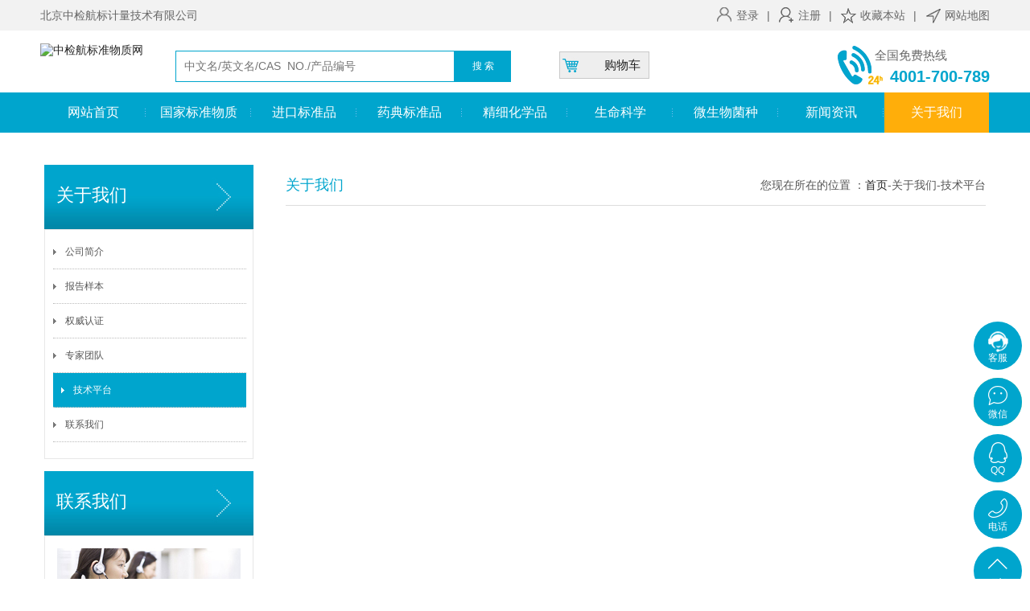

--- FILE ---
content_type: text/html; charset=utf-8
request_url: http://www.gbwpt.com/index.php?id=1941
body_size: 4457
content:
<!DOCTYPE html>
<html>
<head>
	<meta charset="utf-8"/>
	<meta http-equiv="X-UA-Compatible" content="IE=Edge,chrome=1"/>
	<meta http-equiv="Cache-control" content="no-cache,no-store,must-revalidate"/>
	<meta http-equiv="Pragma" content="no-cache"/>
	<meta http-equiv="Expires" content="-1"/>
	<meta name="baidu-site-verification" content="code-WHFrxW7Ffw"/>
	<meta name="renderer" content="webkit"/>
	<meta name="viewport" content="width=device-width, initial-scale=1.0, minimum-scale=1.0, maximum-scale=1.0, user-scalable=no"/>
	<meta name="renderer" content="webkit"/>
	<title>技术平台_关于我们_技术平台_关于我们_北京中检航标</title>
		<meta name="toTop" content="true"/>
	<base href="http://www.gbwpt.com/"/>
	<link href="tpl/www/css/style.css?t=2" rel="stylesheet" type="text/css"/>
	<link href="css/artdialog.css" rel="stylesheet" type="text/css"/>
	<link href="tpl/www/css/usercp.css" rel="stylesheet" type="text/css"/>
		<script type="text/javascript" src="http://www.gbwpt.com/index.php?c=js&ext=jquery.artdialog"></script>
		<!--百度统计-->
    <script>
    var _hmt = _hmt || [];
    (function() {
    var hm = document.createElement("script");
     hm.src = "https://hm.baidu.com/hm.js?29cc25fe483d6ec6a33389bd048ed1e9";
     var s = document.getElementsByTagName("script")[0]; 
     s.parentNode.insertBefore(hm, s);
     })();
    </script>
</head>
<body>
	<div class="yindao">
	<div class="yd">
	<div class="lf">北京中检航标计量技术有限公司</div>
	<div class="rt">
						<a href="http://www.gbwpt.com/index.php?c=login" style="background:url(tpl/www/images/deng.png) no-repeat left; padding-left:25px;"> 登录</a> <span>|</span>
			<a href="http://www.gbwpt.com/index.php?c=register" style="background:url(tpl/www/images/deng2.png) no-repeat left; padding-left:25px;">注册</a>
						<span>|</span>
			<a href="javascript:void(0)" onClick="shoucang(document.title,window.location)" style="background:url(tpl/www/images/deng4.png) no-repeat left; padding-left:25px;">收藏本站</a>
			<span>|</span>
			<a href="sitemap.html" style="background:url(tpl/www/images/deng3.png) no-repeat left; padding-left:25px;">网站地图</a>
		</div>
	</div>
</div>
<div class="header">
	<div class="logo"><a href="/" title="logo-中检航标标准物质网"><img title="中检航标标准物质" alt="中检航标准物质网" src="res/202206/12/317a65e8c9a5c11b.jpg"/></a></div>
	<div class="sch">
		<form method="post" action="http://www.gbwpt.com/index.php?c=search" onsubmit="return top_search()">
			<input type="text" class="wz" name="keywords" value="" id="top-keywords" placeholder="中文名/英文名/CAS  NO./产品编号" />
   <input type="submit" class="an" value="搜 索"/>
		</form>
	</div>
	<div class="hei20"></div>
	<a href="http://www.gbwpt.com/cart.html" title="购物车">
	<div class="sch2" >
		<p style="padding-right:10px;">购物车 <span id="head_cart_num" style="display:none;color:red;">0</span></p>
	</div>
	</a>
	<div class="tel">
		<h3>全国免费热线</h3>
		<h4>
					4001-700-789		</h4>
	</div>
	<div class="clear"></div>
</div>
<div class="nav" id="top_navlist">
	<ul>
						<li><a href="index.html"  target="_self">网站首页</a>
			<div class="ej">
							</div>
		</li>
				<li><a href="bzwz.html"  target="_self">国家标准物质</a>
			<div class="ej">
								<a href="bzwz/hjhx.html" title="环境标准物质" target="_blank">环境标准物质</a>
								<a href="bzwz/spjc.html" title="食品标准物质" target="_blank">食品标准物质</a>
								<a href="bzwz/lchx.html" title="临床化学" target="_blank">临床化学</a>
								<a href="bzwz/hgcp.html" title="化工产品" target="_self">化工产品</a>
								<a href="bzwz/gtcf.html" title="钢铁冶金" target="_self">钢铁冶金</a>
								<a href="bzwz/bzqt.html" title="标准气体" target="_self">标准气体</a>
								<a href="bzwz/bzry.html" title="标准溶液" target="_blank">标准溶液</a>
							</div>
		</li>
				<li><a href="bzp.html"  target="_self">进口标准品</a>
			<div class="ej">
								<a href="swjz/zkyp.html" title="质控样品" target="_self">质控样品</a>
								<a href="bzp/spbzp.html" title="食品检测标准品" target="_blank">食品检测标准品</a>
								<a href="bzp/hjbzp.html" title="环境检测标准品" target="_blank">环境检测标准品</a>
								<a href="bzp/ncbzp.html" title="农残兽残标准品" target="_blank">农残兽残标准品</a>
								<a href="bzp/yybzp.html" title="标准品" target="_blank">标准品</a>
								<a href="bzp/hxbzp.html" title="中检对照品" target="_blank">中检对照品</a>
								<a href="bzp/qtbzp.html" title="其他检测标准品" target="_blank">其他检测标准品</a>
							</div>
		</li>
				<li><a href="bzp/yybzp.html"  target="_self">药典标准品</a>
			<div class="ej">
								<a href="bzp/zjbzp.html" title="中检所标准品" target="_self">中检所标准品</a>
								<a href="bzp/LGC.html" title="LGC标准品" target="_self">LGC标准品</a>
								<a href="bzp/USP.html" title="USP标准品" target="_self">USP标准品</a>
								<a href="bzp/EP.html" title="EP标准品" target="_self">EP标准品</a>
								<a href="bzp/TRC.html" title="TRC标准品" target="_self">TRC标准品</a>
							</div>
		</li>
				<li><a href="husj.html"  target="_self">精细化学品</a>
			<div class="ej">
								<a href="husj/fxsj.html" title="分析试剂" target="_self">分析试剂</a>
								<a href="husj/jksj.html" title="进口试剂" target="_self">进口试剂</a>
								<a href="husj/gcsf.html" title="高纯试剂" target="_self">高纯试剂</a>
								<a href="husj/wdtws.html" title="稳定同位素" target="_blank">稳定同位素</a>
							</div>
		</li>
				<li><a href="Isp.html"  target="_self">生命科学</a>
			<div class="ej">
								<a href="Isp/fzswx.html" title="分子生物学" target="_self">分子生物学</a>
								<a href="Isp/xbswx.html" title="细胞生物学" target="_self">细胞生物学</a>
								<a href="Isp/dbzkx.html" title="蛋白质科学" target="_self">蛋白质科学</a>
								<a href="Isp/ELISA.html" title="ELISA试剂盒" target="_self">ELISA试剂盒</a>
								<a href="Isp/ktcp.html" title="抗体产品" target="_self">抗体产品</a>
								<a href="Isp/shsj.html" title="生化试剂" target="_self">生化试剂</a>
							</div>
		</li>
				<li><a href="swjz.html"  target="_blank">微生物菌种</a>
			<div class="ej">
								<a href="swjz/bzjz.html" title="标准菌株" target="_blank">标准菌株</a>
								<a href="swjz/zkjz.html" title="质控菌株 " target="_blank">质控菌株 </a>
								<a href="swjz/zzjz.html" title="自主菌种" target="_blank">自主菌种</a>
								<a href="swjz/ptjz.html" title="普通菌种" target="_blank">普通菌种</a>
								<a href="pyj.html" title="培养基" target="_self">培养基</a>
							</div>
		</li>
				<li><a href="news.html"  target="_self">新闻资讯</a>
			<div class="ej">
								<a href="news/company.html" title="公司新闻" target="_blank">公司新闻</a>
								<a href="news/hyxw.html" title="行业新闻" target="_blank">行业新闻</a>
								<a href="news/jszc.html" title="技术支持" target="_blank">技术支持</a>
								<a href="news/wxzl.html" title="文献资料" target="_blank">文献资料</a>
								<a href="news/cjwt.html" title="常见问题" target="_blank">常见问题</a>
							</div>
		</li>
				<li><a href="about.html"  class="on" target="_self">关于我们</a>
			<div class="ej">
								<a href="aboutus.html" title="公司简介" target="_self">公司简介</a>
								<a href="contactus.html" title="联系我们" target="_blank">联系我们</a>
							</div>
		</li>
			</ul>
</div>
<script>
$(document).ready(function() {
	var navOffset=$("#top_navlist").offset().top;
	$(window).scroll(function(){ 
		var scrollPos=$(window).scrollTop(); 
		if(scrollPos >=navOffset){   
			$("#top_navlist").addClass("fixed"); 
		}else{$("#top_navlist").removeClass("fixed"); 
		}
	});
});   
</script><div class="neiye">	<div class="lf">
	<div class="ej">
		<h3>关于我们<span></span></h3>
		<ul>
											<li><a href="http://www.gbwpt.com/aboutus.html" title="公司简介" >公司简介</a></li>
								<li><a href="http://www.gbwpt.com/1938.html" title="报告样本" >报告样本</a></li>
								<li><a href="http://www.gbwpt.com/1939.html" title="权威认证" >权威认证</a></li>
								<li><a href="http://www.gbwpt.com/1940.html" title="专家团队" >专家团队</a></li>
								<li><a href="http://www.gbwpt.com/1941.html" title="技术平台"  style="color:#0576c7; background:#00a5cd url(tpl/www/images/jt.png) no-repeat 10px center; color:#fff; padding-left:25px;"  >技术平台</a></li>
								<li><a href="http://www.gbwpt.com/contactus.html" title="联系我们" >联系我们</a></li>
						</ul>
	</div>
	
<div class="lx">
		<h3>联系我们<span>CONTACT US</span></h3>
		<div class="l"> <img src="tpl/www/images/lx_wm.jpg" /> <strong>北京中检航标计量技术有限公司</strong> 业务咨询：4001-700-789<br />
			售后电话：010-51288686<br />
			地址：北京市房山区长阳万兴路86号<br />
		</div>
	</div></div>	<div class="rt">		<div class="lmmc">关于我们<span>您现在所在的位置 ：<a href="http://www.gbwpt.com/" title="北京中检航标">首页</a>-关于我们-技术平台</li>			</span></div>		<div class="gy zw">  </div>	</div></div><link rel="stylesheet" type="text/css" href="tpl/www/css/kfonline.css"/>
<div class="zxkf">
	<div class="qq">
		<div class="tp" style="background-image:url('tpl/www/images/53kf.png');">客服</div>
		<div class="wz">
			<a href="https://tb.53kf.com/code/client/619d2e29168e84336d38e6c9cd3a7dfe2/1" target="_blank">在线客服</a>
		</div>
	</div>
		<div class="wx">
		<div class="tp">微信</div>
		<div class="ewm">
			<img src="res/202108/11/558b284790240c5b.jpg"/>
		</div>
	</div>
		<div class="qq">
		<div class="tp">QQ</div>
		<div class="wz"><a href="https://tb.53kf.com/code/client/619d2e29168e84336d38e6c9cd3a7dfe2/1" target="_blank">在线咨询</a>
		</div>
	</div>
		<div class="dh">
		<div class="tp">电话</div>
		<div class="wz">4001-700-789</div>
	</div>
		<div class="fh">
		<div class="tp">顶部</div>
	</div>
</div>
<script type="text/javascript">
  $(function(){
	$(".fh").click(function(){
		$("html,body").animate({scrollTop:0},500);
	});
});
</script>
<!--请将以下码嵌入到您网页源代码的最后面，通常是</body></HTML>之后,这样在服务器升级维护的时候也不会影响您的网页打开呈现速度。-->
<script>(function() {var _53code = document.createElement("script");_53code.src = "https://tb.53kf.com/code/code/619d2e29168e84336d38e6c9cd3a7dfe2/1";var s = document.getElementsByTagName("script")[0]; s.parentNode.insertBefore(_53code, s);})();
</script>
<div class="foot">
	<div style="text-align:center;padding:30px;"><img src="tpl/www/images/foot.png" border="0" /></div>
	<table width="1180" border="0">
		<tr>
			<td width="200">
								<div class="dot4" >
					<img src="tpl/www/images/endlogo.jpg"/>
					<div class="dot4z"><p>4001-700-789</p></div>
					<p class="shijian"> 周一至周六 8:00-20:00</p>
					<div class="dot4f">
						<a href="http://wpa.qq.com/msgrd?v=3&amp;uin=99001056&amp;site=qq&amp;menu=yes" target="_blank">在 线 客 服</a>
					</div>
				</div>
			</td>
									<td width="140">
				<div class="dot1">
					<span>网站导航</span>
					<div class="hei20"></div>
										<p><a href="index.html" title="首页" target="_self">首页</a></p>
										<p><a href="http://www.bzwz-china.com/usercp.html" title="会员中心" target="_self">会员中心</a></p>
										<p><a href="sitemap.html" title="网站地图" target="_self">网站地图</a></p>
										<p><a href="news.html" title="新闻资讯" target="_self">新闻资讯</a></p>
										<p><a href="contactus.html" title="关于我们" target="_self">关于我们</a></p>
									</div>
			</td>
						<td width="140">
				<div class="dot1">
					<span>服务与支持</span>
					<div class="hei20"></div>
										<p><a href="1917.html" title="积分兑换" target="_self">积分兑换</a></p>
										<p><a href="1918.html" title="支付方式" target="_self">支付方式</a></p>
										<p><a href="1919.html" title="发票说明" target="_self">发票说明</a></p>
										<p><a href="1920.html" title="配送与收费说明" target="_self">配送与收费说明</a></p>
										<p><a href="1921.html" title="售后/退货保障" target="_self">售后/退货保障</a></p>
									</div>
			</td>
						<td width="140">
				<div class="dot1">
					<span>产品与服务</span>
					<div class="hei20"></div>
										<p><a href="Ls.html" title="生命科学系列" target="_self">生命科学系列</a></p>
										<p><a href="Cm.html" title="培养基系列" target="_self">培养基系列</a></p>
										<p><a href="husj.html" title="化学试剂系列" target="_self">化学试剂系列</a></p>
										<p><a href="Isp.html" title="进口标准品系列" target="_self">进口标准品系列</a></p>
										<p><a href="bzwz.html" title="标准物质系列" target="_self">标准物质系列</a></p>
									</div>
			</td>
						<td width="200">
				<div class="dot2" >
					<span>联系我们</span>
					<div class="hei20"></div>
										<p>业务咨询：4001-700-789</p>
					<p>售后电话：010-51288686</p>
					<p>邮箱：info@gbwpt.com</p>
					<p>北京市房山区长阳万兴路86号</p>
				</div>
			</td>
			<td width="110">
				<div class="dot3" >
					<ul>
						<li><a ><img src="res/202108/11/558b284790240c5b.jpg" width="100" height="100" /><p>官方微信平台</p></a></li>
					</ul>
				</div>
			</td>
		</tr>
	</table>
</div>
<div class="clear"></div>
<div class="bottom2">
	<div class="bot2">
		<div class="bot2l">CopyRight2018  标准物质采购中心  北京中检航标计量技术有限公司    
版权所有 <a href="https://beian.miit.gov.cn/#/Integrated/index" color:red；target="_blank">京ICP备18019075号-1</div>
		<div class="bot2r"> &nbsp;&nbsp;&nbsp; <a><img src="tpl/www/images/end1.jpg" style="margin-top:"/></a>&nbsp;&nbsp;&nbsp;
		<a><img src="tpl/www/images/end2.jpg" /></a></div>
	</div>
</div>
<script type="text/javascript">
$(document).ready(function(){
	//window.setTimeout(function(){
	//	$.phpok.json(api_url('task'),function(rs){return true;});
	//}, 2000);
	//更新购物车产品数量
	$.cart.total();
});
</script>
</body>
</html>

--- FILE ---
content_type: text/css
request_url: http://www.gbwpt.com/tpl/www/css/style.css?t=2
body_size: 6698
content:
@charset "utf-8";
body{ margin:0px; font-size:14px; color:#555;font-family:"Microsoft YaHei";}
*{padding:0px;margin:0px;}
body,ul,ol,dl,dd,h1,h2,h3,h4,h5,h6,p,form,fieldset,legend,input,textarea,select,button,th,td,table{margin:0 auto;padding:0; }
h1,h2,h3,h4,h5,h6{font-size:12px;list-style:none; font-weight:normal;}
textarea,input,select,button{font-size:12px; font-family:"微软雅黑",Microsoft YaHei;  background:none; outline:none; vertical-align:middle;}
button{overflow:visible}
img{border:none;}
a{color:#555;text-decoration:none;}
a:hover{color:#00a5cd;}
li{list-style:none;}
.clear{overflow:hidden;clear:both; height:0px;}
.lf{ float:left;}
.rt{ float:right;}
.fixed{
	position: fixed;
	top:0;
	left:0;
	width:100%;
	z-index:2999;}
.wead{width:1180px; margin:0 auto; overflow:hidden;}
.hei20{ height:8px;}
.yindao{width:100%; background-color:#f2f2f2; overflow:hidden;}  
.yindao .yd{width:1180px; margin:0 auto; overflow:hidden;}
.yindao .yd .lf{font-size:14px; color:#666666; line-height:38px;}
.yindao .yd .rt{font-size:14px; color:#666666; line-height:38px; float:right;} 
.yindao .yd .rt a{height:38px; font-size:14px; line-height:38px; color:#666666; text-align:center; text-decoration:none; float:left; display:block;}
.yindao .yd .rt span{padding:0 10px; float:left;}
.header{width:1180px; margin:8px auto; overflow:hidden;}
.header .logo{ float:left;}
.header .logo img{width:100%; height:auto; display:block; margin-top:8px;}
.header .tel{background:url(../images/dh.png) no-repeat left center; margin-top:0px; float:right;}
.header .tel h3{font-size:15px; color:#666; margin-top:6px; margin-bottom:5px; padding-left:46px; }
.header .tel h4{font-size:20px; font-weight:bold; color:#00a5cd; padding-left:65px;}
.nav{width:100%; height:50px; background-color:#00a5cd; }
.nav ul{width:1180px; display:block; margin:0 auto; height:50px;   }
.nav ul li{width:130px; height:50px; background:url(../images/lbg.png) no-repeat center right; float:left; display:block; position:relative; margin-left:1px;}
.nav ul li a{color:#fff; font-size:16px; line-height:50px; text-align:center; display:block;}
.nav ul li:hover a{background-color:#ffae0a;}
.nav ul li a.on{background-color:#ffae0a; }
.nav .ej{width:100%; background-color:#fff; position:absolute; display:none; z-index:9999;}
.nav .ej a{color:#555; font-size:14px; line-height:36px; border-top:1px solid #fff;}
.nav.xf ul li{width:195px;}
.nav ul li:hover .ej{display:block;}
.nav ul li:hover .ej a{background:none;}
.nav ul li:hover .ej a:hover{background-color:#ffae0a; color:#fff;}
.banner{position:relative; overflow:hidden; margin:0px auto;}
.banner .prev{width:50px; height:50px; background:url(../images/left.png) no-repeat center; display:block; position:absolute; top:50%; margin-top:-25px; left:1%; z-index:9999; opacity:0;}
.banner:hover .prev{opacity:.5;}
.banner .next{width:50px; height:50px; background:url(../images/right.png) no-repeat center; display:block; position:absolute; top:50%; margin-top:-25px; right:1%; z-index:9999; opacity:0;}
.banner:hover .next{opacity:.5;}
.banner .bd{width:100%;}
.banner .bd li{width:100%;}
.banner .bd li a{display:block;}
.banner .hd{position:absolute; bottom:14px; left:0; width:100%; z-index:1; text-align:center;}
.banner .hd ul li{cursor:pointer; display:inline-block; zoom:1; width:12px; height:12px; border-radius:100%; margin:0 5px; background-color:rgba(0,0,0,.5); overflow:hidden; text-indent:9999px;}
.banner .hd ul .on{background-color:#f8b500;}
.bt{ text-align:center;}
.bt h1 a{ font-size:24px; text-transform:uppercase; color:#666666;  Times, serif;}
.bt h2 a{ font-size:30px; line-height:40px; text-transform:uppercase; color:#333; }
.bt_x{ margin:10px auto;}
.ssBox{background-color:#00a5cd; height:50px; min-width:1180px; width:100%; margin:0px auto;}
.ssBox .gjc {float:left; height:50px; line-height:50px;}
.ssBox .gjc em{font-size:15px; color:#fff; font-weight:bold; font-style:normal; margin-left:10px;}
.ssBox .gjc span {font-size:15px; color:#fff;}
.ssBox .gjc a{font-size:15px; color:#fff; padding:0 5px; text-decoration:none;}
.sch{margin-top:17px; float:left; margin-left:40px;}
.sch input.wz{float:left; border:1px solid #00a5cd;width:325px; height:37px; line-height:37px; padding:0 10px; font-size:14px; color:#888; outline:none; background-color:#fff;}
.sch input.an{float:left; border:0; background:#00a5cd; width:70px; height:39px; color:#fff;}
.sch2{ width:110px; height:32px; border:1px solid #c9c9c9;  margin-left:60px; background:url(../images/gouwu.jpg) no-repeat left #eeeeee; float:left; margin-top:10px;}
.sch2 p{ float:right; line-height:32px; font-size:15px;}
.sch2 span{ color:#00a5cd; margin-right:5px; font-size:16px; }
.sch22{margin-top:10px; float:left; margin-bottom:5px;}
.sch22 input.wz{float:left; border:1px solid #00a5cd;width:168px; height:30px; line-height:30px; padding:0 10px; font-size:14px; color:#888; outline:none; background-color:#fff;}
.sch22 input.an{float:left; border:0; background:#00a5cd; width:45px; height:32px; color:#fff;}
.wenti2{ width:1180px; margin:13px auto;  position:relative; height:318px;  }
.wenti2-l{ position:absolute; left:0px; top:0px; width:420px; height:310px;  border:1px #e6e6e6 solid; }
.wenti2-l-top{ width:420px; height:40px; background:url(../images/xw_bt.jpg) no-repeat center;}
.wenti2-l-top h3{ float:left; line-height:40px; color:#fff; margin-left:7px; font-size:16px; font-weight:bold;}
.wenti2-l-top a{ float:right;  line-height:40px; display:block; color:#333; margin-right:10px; font-size:12px;}
.wenti2-l-top2{ width:310px; height:40px; background:url(../images/huiyuan.jpg) no-repeat center;}
.wenti2-l-top2 h3{ float:left; line-height:40px; color:#fff; margin-left:7px; font-size:16px; font-weight:bold;}
.wenti2-l-fot{  width:420px;}
.wenti2-l-fot ul { margin:5px auto; padding-left:4px;}
.wenti2-l-fot ul li{line-height:30px; width:405px; text-align:left;  background:url(../images/jt1.png) no-repeat left center; padding-left:8px; overflow:hidden; }
.wenti2-l-fot ul li a{line-height:30px; width:405px; display:block; overflow:hidden; }
.wenti2-l-fot ul li span{ float:right;}
.wenti2-l-fot1{ border-bottom:1px dashed #e5e5e5; height:78px; margin-top:5px;}
.wenti2-l-fot1 img{ margin-left:5px; transition:all 0.6s}
.wenti2-l-fot1 a:hover img{ transform:scale(1.1,1.1); transition:all 0.6s}
.wenti2-l-fot2{ margin-left:10px; width:280px;  float:right;}
.wenti2-l-fot2 p{ font-size:17px; color:#333;}
.wenti2-l-fot2 a{ display:block; float:right; margin-top:12px; color:#ff0000;}
.wenti2-z{ position:absolute; left:434px; top:0px; width:420px; height:310px;  border:1px #e6e6e6 solid; }
.wenti2-r{ position:absolute; right:0px; top:0px; width:310px; height:310px;  border:1px #e6e6e6 solid; }
.wenti2-r-fot ul{ padding:5px 0px ;}
.wenti2-r-fot ul li{ width:108px; height:33px; border:1px solid #bfbfbf; float:left; margin-left:30px; margin-top:15px; background-color:#eeeeee;}
.wenti2-r-fot ul li a img{ margin-top:6px; margin-left:8px; }
.wenti2-r-fot a img{ margin-top:6px; margin-left:0px;  transition:all 0.6s; }
.wenti2-r-fot ul li a span{ float:right; line-height:33px; display:block; margin-right:6px; font-size:15px;}
.fuwu{width:100%; background-color:#fff; padding:10px 0; }
.fuwu .fu_wu{width:1180px; margin:0 auto; position:relative; padding-top:5px; }
.fuwu .fu_wu .hd{width:1180px; background:url(../images/yq_bt.png) no-repeat left; margin-bottom:0px;  position:relative;  }
.fuwu .fu_wu .hd .lm{width:100px; height:40px; text-align:center; font-size:16px; font-weight:bold;  text-align:center; color:#fff; line-height:40px;  }
.fuwu .fu_wu .bd{width:1180px; margin:0 auto;  padding-top:10px;}
.fuwu .fu_wu .bd ul li{width:230px; float:left; display:block; margin-right:8px; overflow:hidden; position:relative;}
.fuwu .fu_wu .bd .tp{width:230px; overflow:hidden; }
.fuwu .fu_wu .bd .tp img{width:100%; height:auto; display:block; transition:all 0.6s}
.fuwu .fu_wu .bd .tp a:hover img{ transform:scale(1.1,1.1); transition:all 0.6s}
.fuwu .fu_wu .bd .wz{text-align:center; width:260px; background-color:rgba(0,0,0,.7); position:absolute; left:0; bottom:0; font-size:15px; line-height:32px; padding:10px 0;}
.fuwu .fu_wu .bd .wz a{color:#fff; display:block;}
.fuwu .fu_wu .prev{width:30px; height:30px; display:block; border-radius:100%; background:url(../images/fuwu_l.png) no-repeat center; background-color:#a7a7a7; position:absolute; right:55px; top:10px; cursor:pointer;}
.fuwu .fu_wu .prev:hover{background-color:#0576c7;}
.fuwu .fu_wu .next{width:30px; height:30px; display:block; border-radius:100%; background:url(../images/fuwu_r.png) no-repeat center; background-color:#a7a7a7; position:absolute; right:15px; top:10px; cursor:pointer;}
.fuwu .fu_wu .next:hover{background-color:#0576c7;}
.guang{ margin:5px  auto; width:1180px; height:125px;  background:url(../images/guang.jpg) no-repeat center; position:relative;}
.guang p{ position:absolute; left:30px; top:17px; font-size:48px; font-family:"汉仪超粗黑简"; color:#03a6cd;}
.guang span{ position:absolute; right:30px; top:70px; font-size:49px; font-family:"汉仪中黑简"; color:#000;}
.guanyu{  overflow:hidden; margin-top:8px;}
.bt1{ text-align:center;line-height:50px;  margin-bottom:5px;overflow:hidden }
.bt1 h3{  font-size:23px; font-weight:normal; padding-right:20px; color:#00a5cd; display:inline-block; font-weight:bold;}
.bt1 span{ color:#999;  text-transform:uppercase; display:inline-block; padding-left:1px; font-size:22px }
.contain{ width:1180px; margin:0 auto}
.dpic{ width:370px;  overflow:hidden}
.dpic img{ width:362px; height:auto;transition:all 0.6s;}
.dpic a:hover img{ transform:scale(1.1,1.1); transition:all 0.6s}
.gyjs{ width:770px;}
.gyjs h3{ line-height:35px; font-size:16px; color:#005bac}
.gyjs p{ display:block; line-height:30px; font-size:14px; overflow:hidden; color:#666}
.gyjs a{ color:#00a5cd;}
.kslj{ margin-top:10px}
.kslj ul li{ float:left; background:#00a5cd; width:100px; margin-left:65px; height:100px; border-radius:100px; text-align:center; transition:all 0.6s}
.kslj ul li:hover { transform:rotate(360deg); transition:all 0.6s}
.kslj ul li i{ display:block; margin-top:13px; }
.kslj ul li a p{ display:block;color:#FFF }
.wenti{ width:1180px; margin:5px auto;  position:relative; }
.wenti:after{
	content:'.';
	height:0;
	line-height:0;
	overflow:hidden;
	display: block;
	visibility: hidden;
	clear:both;
}
.wenti .lftpic{
	width:100%;
	height:160px;
	overflow:hidden;
	float:left;
}
.wenti .lftpic img{
	width:100%;
	height:auto;
}
.wenti-l{left:0px; top:0px; width:383px; border:1px #e6e6e6 solid; }
.wenti-l-top{ width:383px; height:40px; background:url(../images/xw_bt2.png) no-repeat center;}
.wenti-l-top:after{clear:both;content:'.';height:0;line-height:0;display: block;visibility: hidden;}
.wenti-l-top h3{ float:left; line-height:40px; color:#fff; margin-left:7px; font-size:16px; font-weight:bold;}
.wenti-l-top a{ float:right;  line-height:40px; display:block; color:#333; margin-right:10px; font-size:12px;}
.wenti-l-z{ width:100%;}
.wenti-l-z:after{
	content:'.';
	height:0;
	line-height:0;
	overflow:hidden;
	display: block;
	visibility: hidden;
	clear:both;
}
.wenti-l-z img{ float:left; width:160px; height:160px; transition:all 0.6s;}
.wenti-l-z a:hover img{ transform:scale(1.1,1.1); transition:all 0.6s}
.wenti-l-z-r{ float:right; min-height:175px; overflow:hidden; margin-top:2%;margin-left:2%;}
.wenti-l-z-r a{line-height:25px; display:inline-block; width:47%;margin-left:2%; text-align:left; text-overflow: ellipsis;white-space: nowrap;overflow: hidden;}
.wenti-l-fot{  width:383px;height:110px; overflow:hidden;}
.wenti-l-fot ul { margin:10px auto; padding-left:8px; border-bottom:1px dashed #ccc;}
.wenti-l-fot ul li{line-height:36px; width:165px; text-align:left; float:left;  background:url(../images/jt1.png) no-repeat left center; padding-left:8px; overflow:hidden; text-overflow: ellipsis;white-space: nowrap;overflow: hidden; margin-right:10px;}
.wenti-l-fot ul li a{line-height:36px;}
.wenti-z{ position:absolute; left:398px; top:0px; width:383px; border:1px #e6e6e6 solid; }
.wenti-r{ position:absolute; right:0px; top:0px; width:383px; border:1px #e6e6e6 solid; }
.hezuo{width:1180px; margin:10px auto 10px; overflow:hidden;}
.hezuo h2{background:url(../images/yq_bt.png) no-repeat center; overflow:hidden;}
.hezuo h2 span{float:left; width:100px; height:40px; font-size:16px; font-weight:bold; line-height:40px; text-align:center; color:#fff;}
.hezuo h2 a{float:right; margin-right:15px; font-size:12px; line-height:40px;}
.mr_frboxz{ width:1178px; margin:0 auto;  height:180px; border:1px solid #e6e6e6; }
.mr_frBtnL{float:left;margin:55px 0px 0px 0px;cursor:pointer;display:inline; }
.mr_frUl{float:left;margin-left:0px;  margin-top:15px;  width:1120px;  }
.mr_frUl ul li p{ font-size:14px; margin-top:10px; text-align:center;}
.mr_frUl ul li img{ max-width:175px; max-height:120px; border:1px solid #f2f2f2; transition:all 0.6s;}
.mr_frUl ul li a:hover img{ transform:scale(1.1,1.1); transition:all 0.6s}
.mr_frBtnR{float:right;margin:55px 3px 0px 0px;cursor:pointer; }
.mr_frUl ul li{display:inline;float:left;height:165px;width:179px;margin-right:3px;overflow:hidden;  margin-left:6px; background-color:#FFF;}
.yqlj{width:1180px; margin:3px auto 15px; overflow:hidden;}
.yqlj h2{background:url(../images/yq_bt.png) no-repeat center; overflow:hidden;}
.yqlj h2 span{float:left; width:100px; height:40px; font-size:16px; font-weight:bold; line-height:40px; text-align:center; color:#fff;}
.yqlj h2 a{float:right; margin-right:15px; font-size:12px; line-height:40px;}
.yqlj.xf_lm h2{background:#f7f7f7; border-bottom:3px solid #c7c7c7; overflow:hidden;}
.yqlj.xf_lm h2 span{background-color:#f8b500; width:120px;}
.yqlj .l_j{border:1px solid #e7e7e7; border-top:0; padding:15px; line-height:30px; overflow:hidden;}
.yqlj .l_j span{padding:0 10px;}
.yqlj .bd{width:100%;}
.yqlj .bd ul li{width:270px; margin-right:22px; float:left;}
.yqlj .bd ul li img{width:100%; height:auto; display:block;}
.yqlj .bd p{font-size:14px; text-align:center; line-height:36px;}
.zhuan{ width:100%; height:100px; background-color:#03a6cd; }
.zhuanz{ width:1180px; height:100px;  margin:0px auto; position:relative;}
.zhuanz-l{ position:absolute; width:350px; height:100px; left:10px; top:0px; background:url(../images/fk.png) no-repeat left;}
.zhuanz-l p{position:absolute; left:13px; top:38px; font-size:26px; font-family:"汉仪超粗黑简"; color:#03a6cd;}
.zhuanz-l span{position:absolute; left:105px; top:20px; font-size:22px; font-family:"汉仪超粗黑简"; color:#e5e5e5;}
.zhuanz-l h5{position:absolute; left:105px; top:52px; font-size:14px; font-family:"Arial"; color:#e5e5e5; text-align:center;}
.zhuanz-z{ position:absolute; width:350px; height:100px;  left:415px; top:0px; background:url(../images/fk.png) no-repeat left;}
.zhuanz-z p{position:absolute; left:13px; top:38px; font-size:26px; font-family:"汉仪超粗黑简"; color:#03a6cd;}
.zhuanz-z span{position:absolute; left:105px; top:20px; font-size:22px; font-family:"汉仪超粗黑简"; color:#e5e5e5;}
.zhuanz-z h5{position:absolute; left:105px; top:52px; font-size:14px; font-family:"Arial"; color:#e5e5e5; text-align:center;}
.zhuanz-r{ position:absolute; width:350px; height:100px;  right:10px; top:0px; background:url(../images/fk.png) no-repeat left;}
.zhuanz-r p{position:absolute; left:13px; top:38px; font-size:26px; font-family:"汉仪超粗黑简"; color:#03a6cd;}
.zhuanz-r span{position:absolute; left:105px; top:20px; font-size:22px; font-family:"汉仪超粗黑简"; color:#e5e5e5;}
.zhuanz-r h5{position:absolute; left:105px; top:52px; font-size:14px; font-family:"Arial"; color:#e5e5e5; text-align:center;}
/*底部*/
.foot{width:100%;margin:0 auto;background:#dcdcdc;display:block;overflow:hidden;height:280px;font-size:13px;padding-bottom: 4em;}
.dot4{ width:200px; color:#333;  }
.dot4 img{ text-align:center; margin:0px auto;  display:block;}
.dot4z{ background:url(../images/dianhua.png) no-repeat left top; width:110px; padding-left:29px; margin:10px auto; line-height:25px;}
.dot4f{ width:100px; height:23px; background-color:#03a6cd; border-radius:15px;margin:10px auto;}
.dot4f a{ color:#fff; text-align:center; display:block; line-height:23px;}
.shijian{width:145px;margin-left:25px;}
.dot1{ width:140px; color:#222; font-size:15px;  }
.dot1 span,.dot2 span{ font-size:15px; font-weight:bold;}
.dot1 p a{ font-size:14px; color:#333; line-height:25px;}
#dot{ width:160px; margin-left:50px;}
.dot2{ width:200px; color:#333; }
.dot2 p { font-size:14px; color:#333; line-height:25px;}
.dot3{ width:100px; color:#333; font-size:18px; float:right; margin-right:10px;  }
.dot3 ul li { width:100px; float:left; margin-right:10px; height:150px;}
.dot3 ul li p{ color:#333; font-size:15px;  width:100px; display:block; text-align:center; }
.bottom2{width:100%; background-color:#626262; overflow:hidden;}
.bottom2 .bot2{width:880px; margin:0 auto; height:45px;text-align:center; color:#dddddd;}
.bottom2 .bot2 a{ color:#dddddd}
.bot2l { line-height:45px; float:left;}
.bot2r { line-height:45px; float:right; height:45px;}
.bot2r img { line-height:45px; padding-top:5px;}
.ny_ban{width:100%; height:400px; overflow:hidden; margin-bottom:30px;}
.neiye{width:1170px; min-height:500px; margin:40px auto ; overflow:hidden;}
.neiye .lf{width:260px; float:left; overflow:hidden;}
.neiye .lf h3{width:230px; height:60px; padding:13px 15px 7px; background:url(../images/lm_bj.jpg) no-repeat; color:#fff; font-size:22px; line-height:50px;}
.neiye .lf h3 span{font-size:12px; text-transform:uppercase; display:block;}
.neiye .lf ul{width:238px; border:1px solid #e7e7e7; padding:6px 10px 20px; margin-bottom:15px; overflow:hidden;}
.neiye .lf ul li{width:240px; float:left; display:block;}
.neiye .lf ul li a{height:42px; border-bottom:1px dotted #bbb; font-size:12px; color:#555; line-height:42px; text-decoration:none; display:block; padding-left:15px; background:url(../images/jt1.png) no-repeat left center;
transition:all .5s;
-webkit-transition:all .5s;
-moz-transition:all .5s;
-ms-transition:all .5s;
-o-transition:all .5s;}
.neiye .lf ul li a:hover{color:#0576c7; background:#00a5cd url(../images/jt.png) no-repeat 10px center; color:#fff; padding-left:25px;}
.neiye .lf .l{width:228px; border:1px solid #e7e7e7; background:url(../images/lx_bj.png) no-repeat right bottom; padding:15px; overflow:hidden; font-size:12px; line-height:28px; color:#555;}
.neiye .lf .l img{width:100%; height:auto; display:block;}
.neiye .lf .l strong{font-size:15px; margin:10px 0 6px; display:block;}
.neiye .rt{width:870px; margin-top:0px; float:right; overflow:hidden;} 
.neiye .rt .gy{width:870px; overflow:hidden;}
.neiye .rt .gy p{font-size:14px; color:#555; line-height:32px; margin-top:10px;}
.neiye .rt .gy p strong{font-size:15px;}
.neiye .rt .xinwen{width:870px; overflow:hidden;}
.neiye .rt .xinwen ul{width:870px;}
.neiye .rt .xinwen li{width:870px; padding-bottom:20px; margin-bottom:20px; border-bottom:1px dotted #d7d7d7; float:left; overflow:hidden;}
.neiye .rt .xinwen .tp{width:170px; height:120px; float:left; overflow:hidden;}
.neiye .rt .xinwen .tp img{width:100%; height:100%; display:block;}
.neiye .rt .xinwen .wz{width:670px; float:right; overflow:hidden;}
.neiye .rt .xinwen .wz h4{font-size:16px; margin-bottom:15px; font-weight:bold;}
.neiye .rt .xinwen .wz p{font-size:14px; line-height:28px; margin-bottom:10px;}
.neiye .rt .xinwen .wz span{color:#bbb;}
.article_list{ margin:30px auto;}
.article_list li{ clear:both; margin-top:20px; padding-bottom:20px; border-bottom:1px dashed #eee; height:auto; overflow:hidden}
.article_list li .pic{ float:left; width:212px; height:145px;}
.article_list li .pic img{   width:212px; height:140px;}
.article_list li .txt{ float:right; width:900px; }
.article_list li .txt h2 strong a{ font-weight:normal; font-size:20px; line-height:30px;}
.article_list li:hover .txt h2 strong a{color:#00a5cd; }
.article_list li .txt p {  color:#666;margin-top:5px;   font-size:13px; line-height:24px;}
.article_list li .txt p a{ margin-top:25px;line-height:26px; border-radius:20px; border:1px solid #00a5cd;  display:block; text-align:center; float:right; margin-right:10px; color:#00a5cd;   width:105px; }
.article_list li:hover .txt p a{ color:#fff; background:#00a5cd; transition:all 0.5s ease; -moz-transition:all 0.5s ease; -webkit-transition:all 0.5s ease; -o-transition:all 0.5s ease; -ms-transition:all 0.5s ease; }
.neiye .lmmc{width:100%; color:#00a5cd; font-size:18px; border-bottom:1px solid #ddd; line-height:50px; margin-bottom:15px;}
.neiye .lmmc span{float:right; font-size:14px; color:#555;}
.neiye .dy_rb{width:100%;}
.neiye .dy_rb ul li{border:1px solid #e7e7e7; margin-bottom:20px;}
.neiye .dy_rb .t_p{float:left; width:460px;}
.neiye .dy_rb .t_p img{width:100%; height:auto; display:block;}
.neiye .dy_rb .w_z{float:right; width:640px; padding:30px; background-color:#f7f7f7; height:240px; position:relative; }
.neiye .dy_rb .w_z h3{font-size:22px; margin-bottom:20px;}
.neiye .dy_rb .w_z p{font-size:15px; line-height:32px; color:#777;}
.neiye .dy_rb .w_z a.xj{width:100px; background-color:#f8b500; float:left; font-size:14px; line-height:32px; color:#fff; text-align:center; position:absolute; bottom:30px; left:30px;}
.neiye .dy_rb .w_z a.xq{width:100px; background-color:#0081cc; float:left; font-size:14px; line-height:32px; color:#fff; text-align:center; position:absolute; bottom:30px; left:145px;}
.neiye .hw_kt{width:100%; overflow:hidden;}
.neiye .hw_kt ul{width:1186px;}
.neiye .hw_kt ul li{width:545px; border:1px solid #e7e7e7; padding:15px; margin-bottom:25px; margin-right:16px; float:left; display:block;}
.neiye .hw_kt ul li:hover{border:1px solid #0576c7;}
.neiye .hw_kt .tp{width:220px; float:left; overflow:hidden;}
.neiye .hw_kt .tp img{width:100%; height:220px; display:block;}
.neiye .hw_kt .fn{width:300px; height:220px; border-left:2px solid #e7e7e7; float:right; position:relative;}
.neiye .hw_kt .fn h4{font-size:15px; line-height:36px; border-left:2px solid #b7b7b7; font-weight:bold; padding-left:30px; margin-left:-2px;}
.neiye .hw_kt .fn p{font-size:12px; line-height:28px; padding-left:30px;}
.neiye .hw_kt .fn a.xj{width:100px; background-color:#f8b500; float:left; font-size:14px; line-height:32px; color:#fff; text-align:center; position:absolute; bottom:0; left:30px;}
.neiye .hw_kt .fn a.xq{width:100px; background-color:#0081cc; float:left; font-size:14px; line-height:32px; color:#fff; text-align:center; position:absolute; bottom:0; left:145px;}
.neiye .kq_n{width:100%; overflow:hidden;}
.neiye .kq_n ul{width:1192px;}
.neiye .kq_n ul li{width:244px; background-color:#f7f7f7; padding:15px; margin-bottom:25px; margin-right:22px; float:left; display:block;}
.neiye .kq_n .tp{width:100%; overflow:hidden;}
.neiye .kq_n .tp img{width:100%; height:244px; display:block;}
.neiye .kq_n .fn{width:100%;}
.neiye .kq_n .fn h4{font-size:15px; line-height:36px; font-weight:bold; text-align:center; margin-bottom:10px;}
.neiye .kq_n .fn a.xj{width:100px; background-color:#f8b500; float:left; font-size:14px; line-height:32px; color:#fff; text-align:center; margin:0 11px;}
.neiye .kq_n .fn a.xq{width:100px; background-color:#0081cc; float:left; font-size:14px; line-height:32px; color:#fff; text-align:center; margin:0 11px;}
.neiye .zn_jj{width:100%; overflow:hidden;}
.neiye .zn_jj ul{width:1185px;}
.neiye .zn_jj ul li{width:378px; border:1px solid #e7e7e7; float:left; margin-right:15px; margin-bottom:20px;}
.neiye .zn_jj .t_p{width:100%;}
.neiye .zn_jj .t_p img{width:100%; height:auto; display:block;}
.neiye .zn_jj .w_z{width:358px; padding:10px; overflow:hidden;}
.neiye .zn_jj .w_z h3{font-size:18px; text-align:center; margin-bottom:10px;}
.neiye .zn_jj .w_z a.xj{width:100px; background-color:#f8b500; float:left; font-size:14px; line-height:32px; color:#fff; text-align:center; margin:0 10px 0 69px;}
.neiye .zn_jj .w_z a.xq{width:100px; background-color:#0081cc; float:left; font-size:14px; line-height:32px; color:#fff; text-align:center; margin:0 69px 0 10px;}
.Paging{margin:20px 0 30px 0px; text-align:center; padding:5px 0; float:left;}
DIV.yahoo2 {PADDING-RIGHT: 3px; PADDING-LEFT: 3px; FONT-SIZE: 0.85em; PADDING-BOTTOM: 3px; MARGIN: 3px; PADDING-TOP: 33px; FONT-FAMILY: Tahoma,Helvetica,sans-serif; TEXT-ALIGN: center; margin-top:30px;
}
DIV.yahoo2 A {BORDER-RIGHT: #ccdbe4 1px solid; PADDING-RIGHT: 8px; BACKGROUND-POSITION: 50% bottom; BORDER-TOP: #ccdbe4 1px solid; PADDING-LEFT: 8px; PADDING-BOTTOM: 2px; BORDER-LEFT: #ccdbe4 1px solid; COLOR: #0081cc; MARGIN-RIGHT: 3px; PADDING-TOP: 2px; BORDER-BOTTOM: #ccdbe4 1px solid; TEXT-DECORATION: none
}
DIV.yahoo2 A:hover {BORDER-RIGHT: #00a5cd 1px solid; BORDER-TOP: #00a5cd 1px solid; BACKGROUND-IMAGE: none; BORDER-LEFT: #00a5cd 1px solid; COLOR: #fff; BORDER-BOTTOM: #00a5cd 1px solid; BACKGROUND-COLOR: #00a5cd
}
DIV.yahoo2 A:active {BORDER-RIGHT: #2b55af 1px solid; BORDER-TOP: #2b55af 1px solid; BACKGROUND-IMAGE: none; BORDER-LEFT: #2b55af 1px solid; COLOR: #fff; BORDER-BOTTOM: #2b55af 1px solid; BACKGROUND-COLOR: #3666d4
}
DIV.yahoo2 SPAN.current {PADDING-RIGHT: 6px; PADDING-LEFT: 6px; FONT-WEIGHT: bold; PADDING-BOTTOM: 2px; COLOR: #000; MARGIN-RIGHT: 3px; PADDING-TOP: 2px}
DIV.yahoo2 SPAN.disabled {DISPLAY: none}
DIV.yahoo2 A.next {BORDER-RIGHT: #ccdbe4 2px solid; BORDER-TOP: #ccdbe4 2px solid; MARGIN: 0px 0px 0px 10px; BORDER-LEFT: #ccdbe4 2px solid; BORDER-BOTTOM: #ccdbe4 2px solid}
DIV.yahoo2 A.next:hover {BORDER-RIGHT: #2b55af 2px solid; BORDER-TOP: #2b55af 2px solid; BORDER-LEFT: #2b55af 2px solid; BORDER-BOTTOM: #2b55af 2px solid}
DIV.yahoo2 A.prev {BORDER-RIGHT: #ccdbe4 2px solid; BORDER-TOP: #ccdbe4 2px solid; MARGIN: 0px 10px 0px 0px; BORDER-LEFT: #ccdbe4 2px solid; BORDER-BOTTOM: #ccdbe4 2px solid
}
DIV.yahoo2 A.prev:hover {BORDER-RIGHT: #2b55af 2px solid; BORDER-TOP: #2b55af 2px solid; BORDER-LEFT: #2b55af 2px solid; BORDER-BOTTOM: #2b55af 2px solid}
.pages{ height:26px; margin:35px 0 15px 0; padding:10px;text-align:center;}
.pages ul{ display:inline-block; padding:0;list-style:none;}
.pages li{ float:left; margin-left:5px;}
.pages li a{ display:block; padding:0 10px; border:1px solid #e1e1e1; height:24px; line-height:24px; color:#666;}
.pages li a:hover{ border:1px solid #00a5cd; background:#00a5cd; color:#fff; text-decoration:none;}
.pages li span{ display:block; border:1px solid #e1e1e1; height:24px; line-height:24px; color:#c4c4c4;padding:0 10px; }
.pages .current a{ border:1px solid #00a5cd; background:#00a5cd; color:#fff;}
.pages .infor{ float:left; line-height:26px;}
.pages .infor em{color: #056dae;font-style: normal;}
#a32 td{border:solid #e7e7e7!important; border-width:0px 0px 1px 0px!important; padding-left:5px!important;line-height:50px!important;height:50px!important;}
#a32 table{border:solid #e7e7e7!important; border-width:0px 0px 0px 0px!important; width:100%!important; line-height:50px!important;height:25px!important;}
#toTop{ display:none!important;}
/* luolinlang */
.c-mask {
	display: none;
	position: fixed;
	top: 0;
	left: 0;
	z-index: 1300;
	width: 100%;
	height: 100%;
	background: rgba(0,0,0,0.8);
	text-align: center;
}
.c-mask2 {
	display: none;
	position: fixed;
	top: 0;
	left: 0;
	z-index: 1300;
	width: 100%;
	height: 100%;
	text-align: center;
}
.c-mask .c-btn {
	width: 31px;
	height: 31px;
	background:url('../images/close.png');
	position: fixed;
	top: 83px;
	right: 89px;
	z-index:9;
}
.c-mask .c-btn:before {
    -webkit-transform: rotate(-45deg);
    transform: rotate(-45deg);
}
.c-mask .c-btn:after {
    -webkit-transform: rotate(45deg);
    transform: rotate(45deg);
}
.c-mask iframe,.c-mask #iframe {
    position: fixed;
    left: 50%;
    top: 50%;
    width: 100%;
    height: 60%;
    max-width: 800px;
    max-height: 500px;
    -webkit-transform: translate(-50%,-50%);
    -moz-transform: translate(-50%,-50%);
    -o-transform: translate(-50%,-50%);
    transform: translate(-50%,-50%);
}
/* End luolinlang */
.buyit{
	border:1px solid #c40000;
	background:#ffffff;
	color:#c40000;
	padding:0;
	margin:0;
	width:156px;
	height:33px;
	line-height:30px;
	cursor: pointer;
}
.buyit:hover{
	background:#c40000;
	color:#fff;
}

--- FILE ---
content_type: text/css
request_url: http://www.gbwpt.com/tpl/www/css/usercp.css
body_size: 9855
content:
@charset "utf-8";
/* CSS Document */

body,ul,h1,h2,h3,h4,h5,h6,p,th,td,dl,dd,form,fieldset,legend,input,textarea,select{margin:0;padding:0;list-style:none;}
body{
	font-size:14px;
	font-family:"微软雅黑","宋体","Arial","Arial Narrow","HELVETICA";
	background:#fff;
	-webkit-text-size-adjust:100%;
	color:#666;
}
input{
	font-family:"微软雅黑","Arial","Arial Narrow",HELVETICA;
}

a{color:#232323;text-decoration:none}
a:hover{color:#ff0000;}
em{font-style:normal}
img{border:0;vertical-align:middle}
table{border-collapse:collapse;border-spacing:0}
p{word-wrap:break-word}
.fl{ float:left;}
.fr{ float:right;}
.cl,.clear{ clear:both;height:0;line-height:0;content:'.';display:block;visibility:hidden;}
.wrap{ width:980px; margin:0 auto;}
.hand{cursor:pointer;}
.red{color:red;}
.red a{color:red;}
.gray{color:#D3D3D3;}
.darkblue{color:darkblue;}
.tag{color:#000;text-decoration:underline;}
.price{font-size:1em;}
.price span{color:red;}
.mb10{margin-bottom:10px;}
.mt10{margin-top:10px;}
.mbottom10{margin-bottom:10px;}
.bt_line{border-bottom:1px dashed #eee;}
/*清除浮动*/
.clearfix:after{content:".";display:block;height:0;clear:both;visibility:hidden}
.clearfix{*+height:1%;}

/* 面包屑 */
ol.breadcrumb{width:980px;margin:10px auto;background:#dedede;list-style:none;padding:0;height:30px;line-height:30px;border-radius:5px;}
ol.breadcrumb:after{content:".";display:block;height:0;clear:both;visibility:hidden}
ol.breadcrumb li{float:left;padding:0 20px 0 10px;background:url('../images/breadcrumb.png') right center no-repeat;color:#000;}
ol.breadcrumb li:last-child{background:none;}


/* 通用框架可选线条布局 */
div.pfw{position:relative;border:1px solid #ccc;}
div.pfw:after{content:".";display:block;height:0;clear:both;visibility:hidden;line-height:0;overflow:hidden;}
div.pfw h3{line-height:30px;font-size:1.2em;font-weight:500;margin:0;padding:0 0 0 20px;background:#efefef url('../images/heading_bg.png') 8px top no-repeat;border-bottom:1px solid #ccc;}
div.pfw h3 small{font-size:12px;color:#666;font-weight:normal;padding-left:4px;font-style:italic;}
div.pfw h3 .more{display:block;float:right;height:30px;line-height:30px;padding-right:8px;font-weight:normal;font-size:12px;background:url('../images/arrow-right.png') right center no-repeat;margin-right:5px;color:gray;}
div.pfw .content{margin:5px;font-size:1em;line-height: 1.5em;}
div.pfw .adm_reply {margin:4px 0 0 0;font-size:1em;line-height:180%;border-top:1px solid #ccc;padding:5px 5px 5px 88px;position:relative;background:#fafafa;}
div.pfw .adm_reply .adminer{position:absolute;left:5px;color:darkred;}

	/* 文章列表 */
	div.pfw ul.artlist{list-style:none;margin:0;padding:0 0 5px 0;}
	div.pfw ul.artlist li{display:block;height:24px;line-height:24px;overflow:hidden;white-space:nowrap;word-wrap:nowrap;background:url('../images/icon3.gif') 10px center no-repeat;padding-left:20px;margin:0 3px 0 7px;text-overflow:ellipsis}
	div.pfw ul.artlist li div.date{float:right;line-height:24px;}
	div.pfw ul.artlist li:hover{color:#164476;}

	/*下载列表*/
	div.pfw ul.downlist{list-style:none;margin:0;padding:0 0 5px 0;}
	div.pfw ul.downlist li{display:block;height:24px;line-height:24px;overflow:hidden;white-space:nowrap;word-wrap:nowrap;background:url('../images/download.png') left center no-repeat;padding-left:20px;margin:0 3px 0 7px;}
	div.pfw ul.downlist li:hover a{color:#007A27;}

	/*分类列表*/
	div.pfw ul.catelist{list-style:none;margin:0;padding:0;}
	div.pfw ul.catelist li{height:33px;line-height:33px;background:#FDFDFD;border-bottom:1px solid #ededed;text-indent:2em;}
	div.pfw ul.catelist li.on{background:#fff;color:red;}
	div.pfw ul.catelist li.on a{color:red;font-weight:500;}
	div.pfw ul.catelist li:last-child{border-bottom:0;}

	div.pfw dl.catelist{list-style:none;margin:0;padding:0;}
	div.pfw dl.catelist dt{height:33px;line-height:33px;background:#FDFDFD;border-bottom:1px solid #ededed;padding-left:20px;}
	div.pfw dl.catelist dt.on{background:#fff;color:red;}
	div.pfw dl.catelist dt.on a{color:red;font-weight:500;}
	div.pfw dl.catelist dd{height:33px;line-height:33px;background:#FDFDFD;border-bottom:1px solid #ededed;text-indent:2em;padding-left:20px;}
	div.pfw dl.catelist dd.on{background:#fff;color:red;}
	div.pfw dl.catelist dd.on a{color:red;font-weight:500;}

	div.pfw ul.imglist{ overflow:hidden;margin:0;padding:0;}
	div.pfw ul.imglist li{padding:5px 5px 0 5px; float:left;margin:5px 10px;}
	div.pfw ul.imglist li img{border-radius:5px;box-shadow:1px 1px 5px 0px #ccc;}
	div.pfw ul.imglist li .tit{ line-height:22px; padding:2px; text-align:center;overflow:hidden;height:22px;}

/* 通用分页样式 */
.pages{height:26px;padding:5px 0;margin-top:5px;clear:both;text-align:center;}
.pages:after{content:'.';clear:both;height:0;line-height:0;display:block;visibility:hidden;}
.pages ul{ padding:0;list-style:none;display:inline-block;}
.pages li{ float:left; margin-right:5px;}
.pages li a{ display:block; padding:0 10px; border:1px solid #e1e1e1; height:24px; line-height:24px; color:#666;}
.pages li a:hover{ border:1px solid #00a5cd; background:#00a5cd; color:#fff; text-decoration:none;}
.pages li span{ display:block; border:1px solid #e1e1e1; height:24px; line-height:24px; color:#c4c4c4;padding:0 10px; }
.pages .current a{ border:1px solid #00a5cd; background:#00a5cd; color:#fff;}





/* 页头属性 */
header{width:980px;margin:0 auto;position:relative;}
header div.top{position:relative;margin:0 auto 5px auto;}
header div.top:after{content:".";display:block;height:0;clear:both;visibility:hidden;}
header div.top .logo{float:left;}
header div.top .right{float:right;}
header div.top nav.top{height:26px; line-height:26px; text-align:right; color:#666;display:block;}
header div.top form{width:253px; height:28px;border:1px solid #e7e7e7; margin-top:5px;float:right;}
header div.top form .input{ width:216px; height:20px; padding:4px; border:0; float:left;}
header div.top form .btn{width:28px; height:28px; float:left; background:url("../images/icon-search.jpg") center center no-repeat; float:left; cursor:pointer; border:0;}

header nav.menu{width:980px; height:40px;line-height:40px; background:#3375b9;list-style:none;position:relative;z-index:1799;}
header nav.menu ul{list-style:none;margin:0;padding:0;position:absolute;z-index:1800;width:100%;}
header nav.menu ul li{ float:left;position:relative;width:12.5%;overflow:hidden;}
header nav.menu ul li dl{list-style:none;color:#fff;font-size:1em;margin:0;text-align:center;}
header nav.menu ul li dt.arrow{background:url('../images/arrow_down.png') 90% center no-repeat;}
header nav.menu ul li dl dd{display:none;}
header nav.menu ul li a{color:#fff;text-decoration: none;}

header nav.menu ul li:hover{background:#4f8fcf;}
header nav.menu ul li:hover dd{display:block;}
header nav.menu ul li:hover dd:hover{background:#3375b9;}
header nav.menu ul li.current{ background:#23a0e7;}



div.main{margin:0 auto;width:980px;position:relative; min-height:600px;}
div.main:after{content:".";display:block;height:0;clear:both;visibility:hidden}
div.main div.left{width:220px;float:left;}
div.main div.right{width:750px;float:right;}

.top{ max-width:1180px;}



.home_left{ width:265px; float:left;}
.home_right{ width:700px; float:right;}
.m_box{ overflow:hidden; margin-bottom:10px;}
.m_t{ border-bottom:1px solid #3375b9; height:30px; line-height:30px; margin-bottom:5px; overflow:hidden;}
.m_t .more{ float:right; font-size:11px; padding-top:5px; line-height:25px;color:#3375b9; background:url("../images/arrow-right.png") right 13px no-repeat; padding-right:8px;}
.m_t .name{ float:left;float: left;padding: 0px;margin: 0px;height: 30px;line-height: 30px; font-size:14px; color:#000; font-weight:bold;}
.m_t .name_en{ font-size:13px; color:#666; float:left; padding-left:5px; line-height:32px;}
.home_news { overflow:hidden;}
.home_news li{padding-left: 8px;height: 25px;line-height: 25px;overflow: hidden;background: url(../images/icon3.gif) no-repeat 0px 10px;}


.home_list{ overflow:hidden; padding:10px 0 10px 10px;}
.home_list li{ width:159px; float:left; margin:0 11px 10px 0;}
.home_list li .img159{ width:159px; height:183px; margin-bottom:3px;}
.home_list li .l_name{ height:40px; line-height:20px; overflow:hidden;}
.home_list li .l_price{ height:30px; line-height:35px; overflow:hidden; font-weight:bold;}
.home_list li .l_price em{ font-style:normal; color:#ff0000; font-size:13px;}
.home_list li .l_price span{ font-style:normal; color:#ff0000; font-size:18px;}

.cooper{ width:980px;margin:10px auto; overflow:hidden;}
.link{ padding:10px; line-height:30px;}
.link a{ margin-right:10px;}


.foot{ width:100%; background:#ebebeb; border-top:1px solid #d8d8d8;margin-top:10px;}
.copyright{ width:980px; margin:0 auto; padding:30px 0; color:#666; line-height:24px;}


.displaytrue{overflow:hidden;}

/* 在线客服样式 */
.im_floatonline{position:fixed !important; right: 5px; top: 80px;position:absolute;border:2px solid #695950;}
.im_floatonline .float-box-content .toptitle {background-color: #0098ef;}
.im_floatonline .float-box-content .addlist {border-top: 2px solid #695950;}
.im_floatonline .right{width: 50px;height: 190px;cursor: pointer;float: right;overflow: hidden;}
.im_floatonline .float-box-content {margin:0px;padding:0px 0px 20px 0px;width: 120px;background-color: #fff;overflow: hidden;}
.im_floatonline .float-box-content .toptitle{margin:0 auto;height:40px;line-height: 40px;color:#fff;width:120px;font-size:14px;text-align: center;font-weight:bold;overflow: hidden;}
.im_floatonline .float-box-content .addlist{text-align:center;padding-top:10px;padding-bottom:10px;overflow: hidden;}
.im_floatonline .float-box-content .addlist ul {list-style: none;margin:0 auto;padding: 0;overflow: hidden;}
.im_floatonline .float-box-content .addlist ul li {width:120px;padding-top:10px;line-height:25px;overflow: hidden;}


.button {display: inline-block;zoom: 1;vertical-align: baseline;margin: 0 2px;outline: none;cursor: pointer;text-align: center;text-decoration: none;font-size: 14px;line-height: 100%;padding: .4em 1.5em .55em;border: none;border-radius: 2px;color: #fff;background: #A7A9AA;}
.button.blue {background: #007ead;}
.button.blue:hover {background:#3375b9;}
.button.red {color: #d9eef7;background: #d81b21;}
.button.red:hover {background: #b61318;}


.page_left{ width:200px; float:left; border-right:1px solid #ccc;}
.page_left .sub_nav{ overflow:hidden; margin-bottom:20px;}
.sub_nav dt{ height:35px; border-bottom:2px solid #3375b9; padding-left:3px; line-height:35px; font-size:16px;}
.sub_nav dd{ height:30px; line-height:30px; border-bottom:1px solid #ccc; font-size:14px;}
.sub_nav dd.on a{color:red;font-weight:bold;}
.sub_nav dd a{ display:block; background:url("../images/icon3.gif") 3px 13px no-repeat; padding-left:10px;}
.sub_nav dd a:hover{ text-decoration:none;}

.page_contact{ overflow:hidden;}
.page_contact dt,.categ{height:35px; border-bottom:2px solid #3375b9; padding-left:3px; line-height:35px; font-size:16px;font-weight:bold;}
.page_contact dd{ line-height:22px; padding:3px; color:#666;}
.page_contact dd b{ font-size:13px; color:#333;}
.page_right{ width:764px; float:left; border-left:1px solid #ccc; margin-left:-1px; padding-left:15px;}
.page_right_title{ height:35px; line-height:35px; font-size:16px; margin-bottom:10px; border-bottom:1px solid #ccc;}



.about .content{ line-height:170%;font-size:1em;font-weight:500;}
.about .content p{ margin-bottom:1em;}
.about .content table {border: 1px solid #ddd;border-collapse: collapse;display: table;}
.about .content table td {border: 1px solid #ddd;padding: 5px 10px;}
.about .content table th {border: 1px solid #ddd;background-color: #f7f7f7;padding: 5px 10px;}


.news_list{ overflow:hidden; margin-bottom:10px;}
.news_list li{ overflow:hidden; padding:10px; margin-bottom:10px; background:#fafafa;}
.news_list .n-img {float: left;padding-right: 15px;width: 131px;text-align: center;}
.news_list .n-img img{ width:131px; height:97px;}
.news_list h3 {padding: 5px 0 11px; font-size:13px;}
.news_list h3 a{font-size:13px;}
.news_list .n-txt {color: #979797;text-indent: 24px;line-height: 20px;}
.news_list .more, .news_list .more a {color: #34ACE2;}

.news_detail{ overflow:hidden; padding-top:10px;}
.news-extra-area {color: #A9A9A9;text-align: center; line-height:24px; border-bottom:1px dashed #ccc; margin:0 5px 30px;}
.news_detail h2{ text-align:center; font-size:16px; overflow:hidden; margin-bottom:10px;}
.news_detail .d_txt{ margin-bottom:10px; line-height:22px;font-size:14px;color:#000;}
.news_detail .d_txt p{ margin-bottom:10px;}
.news_detail .d_txt img{max-width:700px;}
.news_detail .d_page{ border-top:1px solid #ccc; line-height:24px;}
.news_detail .d_page a{ color:#333;}
.news_detail .d_page a:hover{ color:#00C;}




.proimgwrap{ width:980px; overflow:hidden;}
.proimgbig{ width:980px; height:480px; position:relative; margin:10px 0 15px;}
.proimgbig .bigimg{ position:absolute; z-index:1; left:0; top:0; height:480px;}
.proimgbig .leftbtn{ width:31px; height:62px; padding:30px 20px; position:absolute; left:0; top:195px; background:url(../images/img-detail.png) -180px 30px no-repeat;background-color:#000; filter:alpha(opacity=30); background-color: rgba(0,0,0,0.3); display:block; cursor:pointer; z-index:10;}
.proimgbig .leftbtn:hover{background:url(../images/img-detail.png) -180px 30px no-repeat rgba(0,0,0,0.6); filter:alpha(opacity=60); }
.proimgbig .rightbtn{ width:31px; height:62px; padding:30px 20px; position:absolute; right:0; top:195px; background:url(../images/img-detail.png) -280px 30px no-repeat;background-color:#000; filter:alpha(opacity=30);  background-color: rgba(0,0,0,0.3); display:block; cursor:pointer; z-index:10;}
.proimgbig .rightbtn:hover{ background:url(../images/img-detail.png) -280px 30px no-repeat rgba(0,0,0,0.6); filter:alpha(opacity=60); }
.proimgbig .heibg{ width:980px; height:50px; position:absolute; left:0; bottom:0; background:#000; filter:alpha(opacity=60); opacity:0.6; z-index:9;}
.proimgbig .titlep{ width:940px; padding:15px 20px; height:20px; line-height:20px; color:#fff; z-index:10; font-size:14px; position:absolute; left:0; bottom:0;}
.protext{ overflow:hidden; margin-bottom:10px; width:960px; margin:0 9px; color:#666;}
.protext p{ font-size:14px; line-height:22px; margin-bottom:10px; text-indent:28px;}
.pro_page{ height:30px;  position:absolute; right:10px; bottom:0; z-index:100;}
.pro_page li{ width:10px; height:10px; background:#fff; float:left; display:block; margin-right:5px;}
.pro_page .on{ background:#F00;}

.detail_main{ padding:0 0 10px;}
.detail_main .infoTitle{font-size:14px; font-weight:bold; height:56px; line-height:62px; }
.detail_main .message{font-size:12px; line-height:24px; color:#666;}

.softSet .infoTitle{ height:66px; line-height:80px; }
.softSet ul{width:576px; padding:24px 0 0 0px;}
.softSet li{padding:0px;}
.softSet dt{height:56px;}
 .softSet dd{border-top:1px solid #efefef; }

.softSet li{width:88px; margin:0 8px 0 0;}
.softSet li img{width:48px; height:48px; padding:0px 20px;}
.softSet li a.word{width:auto; margin-top:6px; font-size:12px; height:24px; line-height:24px; border:none;}
.softAbs .info .downbtn{ width:100px; height:35px; line-height:35px; text-align:center; background:#d81313; color:#fff; border:0; cursor:pointer;font-family:"微软雅黑"; font-size:14px; margin-top:10px;}
.softAbs .info .numtxt{ width:60px; height:18px; border:1px solid #ccc; padding:2px;}





/* 小图标 16*16 */
.icon {width: 16px; height: 16px; display: -moz-inline-stack; display: inline-block; *display:inline; /* IE7 */ zoom:1; /* IE系列*/ overflow: hidden; vertical-align: middle; _vertical-align: middle; _margin-left: 1px;  *margin-left: 1px;pointer: normal;}
/* 可以用于<a> <span> */

/* 第一行 */
.icon-post-blue { background-position: 0px 0px; height: 11px;}
.icon-post-red { background-position: -16px 0px; height: 11px;}
.icon-post-grey { background-position: -32px 0px; height: 11px;}
.icon-post-blue-small {width: 13px; height: 9px; background-position: -64px 0px; margin-right: 1px;}
.icon-post-red-small {width: 13px; height: 9px; background-position: -80px 0px; margin-right: 1px;}
.icon-post-grey-small {width: 13px; height: 9px; background-position: -96px 0px; margin-right: 1px;}
.icon-post-newthread {background-position: -112px 0px; margin-right: 1px;}

/* 第二行 */
.icon-top-1 {background-position: 0px -16px;}
.icon-top-2 {background-position: -16px -16px;}
.icon-top-3 {background-position: -32px -16px;}
.icon-digest-0 {background-position: -96px -16px;}
.icon-digest-1 {background-position: -48px -16px;}
.icon-digest-2 {background-position: -64px -16px;}
.icon-digest-3 {background-position: -80px -16px;}

/* 第三行 */
.icon-user-guest { background-position: -0px -32px; }
.icon-user-user { background-position: -16px -32px; }
.icon-user-mod { background-position: -32px -32px; }
.icon-user-admin { background-position: -48px -32px; }
.icon-user-logout { background-position: -80px -32px; }
.icon-user-create { background-position: -96px -32px; }
.icon-user-group { background-position: -112px -32px; }

/* 第四行 */
.icon-orderby-0 { background-position: -32px -48px; }
.icon-orderby-0.checked { background-position: -48px -48px; }
.icon-orderby-1 { background-position: -0px -48px; }
.icon-orderby-1.checked { background-position: -16px -48px; }

/* 第五行 */
.icon-home { background-position: 0px -64px; }
.icon-close { background-position: -16px -64px; }
.icon-max { background-position: -32px -64px; }
.icon-min { background-position: -48px -64px; }
.icon-delete { background-position: -64px -64px; }

/* 第六行 */
.icon-left-arrow {width: 10px; height: 9px; background-position: -32px -80px;  left: -10px; position: absolute;top: 5px;}
.icon-pm-left-arrow {width: 14px; height: 9px; background-position: -64px -80px;}
.icon-pm-right-arrow {width: 14px; height: 9px; background-position: -80px -80px;}
.icon-zoom {width: 14px; height: 12px; background-position: -96px -80px;}
.icon-move {width: 16px; height: 16px; background-position: -112px -80px;}

/* 第七行 */
.icon-post-fire {background: url(image/fire.gif); width: 11px; height: 19px; margin-top: -2px;}
.icon-post-new {background: url(image/new.gif); width: 26px; height: 12px;}
.icon-myhome {background-position: -80px -96px;}
.icon-stat {background-position: -96px -96px;}
.icon-lastpage {background-position: -112px -96px;}

/* 第八行 */
.icon-qq {background-position: -0px -112px;}
.icon-setting {background-position: -16px -112px;}
.icon-image {background-position: -32px -112px;}
.icon-attach {background-position: -48px -112px;}
.icon-lock {background-position: -64px -112px;}
.icon-download {background-position: -80px -112px;}


.bbsdetail{ overflow:hidden; width:980px; margin:20px auto;}
.bbsdetail dl{ margin-bottom:20px; overflow:hidden;}
.bbsdetail dt{ float:left; width:70px; margin-right:5px;}
.bbsdetail dt img{ width:54px; height:54px; border-radius:3px;}
.bbsdetail dt a{ margin-bottom:5px;}
.bbsdetail dd{ float:left; width:905px;}
.bbsdetail dd .Remarks{ background:#fff; border:1px solid #e0e0e0; padding:10px; border-radius:5px; position:relative; width:883px; margin-bottom:5px;}
.bbsdetail dd .Remarks h3{font-size: 18px;margin-bottom: 8px;}
.bbsdetail dd .Remarks .postmessage {margin-top: 4px;margin-bottom: 4px;font-size: 14px;line-height: 1.5;}
.bbsdetail dd .Remarks .postmessage p{margin-top: 4px;}
.bbsdetail dd .Remarks .moddiv{ padding:5px 0; text-align:right; color:#888888;}
.bbsdetail dd .bgshuxing{border-radius: 4px;background: #FAFAFA;overflow: hidden;border:1px solid #C9C9C9; padding:10px;}
.bbsdetail dd  .textarea{ width:850px; height:100px; border:1px solid #ccc; padding:10px; font-family:"微软雅黑", "宋体"; line-height:22px; font-size:14px; margin-bottom:10px;}
.bbsdetail dd  .bbsbtn{cursor:pointer;background:url(../images/button.png) repeat-x;display: inline-block; width:100px; text-align:center; color:#fff; font-family:"微软雅黑", "宋体"; height:34px; line-height:34px; border:0; border-radius:4px;}
.bbsdetail .bbspage{ padding:10px 0; text-align:center;}
.bbsdetail .bbspage .bbspagebtn {padding-left: 0; margin:0 10px;background: #e11629; padding:0 20px; text-align:center; height: 43px; line-height:43px;display:inline-block; *display:inline; *zoom:1; border: none;cursor: pointer;color: #fff;font-size: 22px; font-family:"微软雅黑", "宋体";border-radius: 3px;}
.bbsdetail .bbspage .bbspagebtn:hover{ text-decoration:none;}




.Goback_wrap{ overflow:hidden; width:980px; margin:0 auto; text-align:center; padding:20px;}
.Goback_wrap .pro_btn{ padding-left: 0; margin:0 10px;background: #e11629; padding:0 20px; text-align:center; height: 35px; line-height:35px;display:inline-block; *display:inline; *zoom:1; border: none;cursor: pointer;color: #fff;font-size: 18px; font-family:"微软雅黑", "宋体";border-radius: 3px;}
.Goback_wrap .pro_btn:hover{ text-decoration:none;}

/* 会员登录页和注册，忘记密码页涉及到的样式样式 */
.login-reg{ width:955px; border-radius:5px; border:1px solid #e8e8e8; box-shadow:0px 0px 5px #ccc; padding:0 10px; margin:20px auto; overflow:hidden;background:url("../images/regbg.jpg") 455px top repeat-y;}
.login-reg dl.box {float: left;overflow: hidden; padding:22px 30px;width: 390px;}
.login-reg dl.box dt{color:#903636; border-bottom:1px solid #ddd;font-size:14px; padding:0 0 12px 0px; margin:0 15px 20px 0; font-weight:bold;}
.login-reg dl.box dd{margin-bottom:5px;line-height:26px;padding-bottom:15px;}
.login-reg dl.box label{float:left;margin-right:5px;text-align:right; width:110px; line-height:26px;}
.login-reg dl.box label.agreement{margin:0 5px 0 110px;text-align:left; width:auto; line-height:26px;}
.login-reg dl.box select{border: 1px solid #CCCCCC; line-height: 20px; padding:3px;}
.login-reg dl.box .input{border: 1px solid #CCCCCC; line-height: 20px; padding:3px;width: 220px;}
.login-reg dl.box .vcode{border: 1px solid #CCCCCC; line-height: 20px; padding:3px;width:130px;text-transform:uppercase;margin-right:3px;}
.login-reg dl.box dd.submit{ padding-left: 115px; padding-top:10px;}
.login-reg dl.box dd a{color:blue;font-size:14px;}
.login-reg dl.box dd a:hover{text-decoration:none;color:red;}
.login-reg .note{ padding-left:20px; margin-left:25px;}



/*留言样式*/
.book .mess .td{padding-bottom:10px;}
.book .mess .submit{ width:80px; height:30px; background:#d81b21; color:#fff; text-align:center; border:0; font-family:"微软雅黑"; cursor:pointer;}
.book .mess .vcode{border: 1px solid #CCCCCC; line-height: 20px; padding:2px;width:130px;text-transform:uppercase;margin-right:1px;margin-top:3px;}

/* 相册图集 */
.photolist{ overflow:hidden; margin-bottom:10px;}
.photolist li{padding:4px; float:left;border:1px solid #ccc;border-radius:5px;margin:5px 8px;box-shadow:1px 1px 5px 0px #ccc;}
.photolist li img{border-radius:5px 5px 0 0;width:160px;}
.photolist li p{ line-height:22px; padding:2px; text-align:center;overflow:hidden;height:22px;}

.photo{ overflow:hidden; padding-top:10px;}
.photo .date-hits {color: #A9A9A9;text-align: center; line-height:24px; border-bottom:1px dashed #ccc; margin:0 5px 10px;}
.photo h1{ text-align:center; font-size:18px; overflow:hidden; margin-bottom:10px;}
.photo ul.pictures{list-style:none;text-align:center;margin:0;padding:0;width:760px;}
.photo ul.pictures li{text-align:center;margin-bottom:15px;}
.photo ul.pictures li .img{width:760px;text-align:center;overflow:hidden;}
.photo ul.pictures li .img img{max-width:760px;border-radius:5px;background:url('../images/loading.gif') center center no-repeat;}
.photo ul.pictures li .txt{text-align:center;overflow:hidden;padding-top:10px;}

.photo .content{ margin:5px 0 10px 0; line-height:180%;text-align:left;border:1px solid #ccc;padding:5px;font-size:14px;background:#EFEFEF;}
.photo .d_txt{ margin-bottom:10px; line-height:22px;font-size:14px;color:#000;}
.photo .prev-next{ border-top:1px solid #ccc; line-height:24px;}
.photo .prev-next a{ color:#333;}
.photo .prev-next a:hover{ color:#00C;}
.photo .pn{text-align:center;padding:10px;}
.photo .pn a{font-size:14px;color:red;}


/* 下载中心 */
.download{ overflow:hidden; }
.download li{ padding:10px 5px; border-bottom:1px dashed #ccc; overflow:hidden;}
.download .last{ border-bottom:0;}
.download .softInfo {float: left;width: 630px;font-size: 12px;color: #333;}
.download .softInfo .title {font-size: 14px;line-height: 14px;font-weight: bold;}
.download .softInfo .title a {color: #333;}
.download .softInfo .desc {color: #b4b4b4;height: 34px;line-height: 34px;overflow: hidden;}
.download .softInfo .info {line-height: 12px;}
.download .infoVal {color: #333;}
.download .downloadbtn {float: right; padding-top: 20px; }
.download .downloadbtn a {display: block; width: 70px;height: 24px; background: url("../images/list_download.png") top left no-repeat;}
.download .downloadbtn a:hover{background-position:0 -48px; }


.softAbs{ font-size:12px; line-height:24px; padding-top:10px; }
.softAbs .soft_img{position:relative; width:300px; text-align:center; float:left; margin-right:30px; }
.softAbs .info{ float:left; width:360px;}
.softAbs .title{font-size:14px; color:#333; font-weight:bold;}
.softAbs .attr{line-height:26px;}
.softAbs .attr span{float:left;width:70px;display:block;}
.softAbs .real_score{padding-left:5px; font-size:12px; font-weight:normal; vertical-align:top; }
.softAbs .download_count{color:#359bed; display:inline; background:none;width:auto;line-height:17px; }


/* 下载中心结束 */

/* 论坛BBS-开始 */
.bbswrap{ background:#f8f8fa; width:100%; padding:15px 0;}
.bbsbox{ width:978px; overflow:hidden; margin:0 auto; border:1px solid #c8c8c8; background:#fff;}
.bbsbox .bbstitle{ height:32px; background:#efefef; line-height:32px; border-bottom:1px solid #c8c8c8; padding:0 10px; font-weight:bold;}
.bbsbox .bbslist{ padding:0; margin:5px 0 0 0; overflow:hidden;}
.bbsbox .bbslist li{ overflow:hidden; height:35px; line-height:35px; border-bottom:1px solid #e0e0e0;}
.bbsbox .bbslist li.last{border-bottom:0;}
.bbsbox .bbslist li:hover{ background:#FAFAFA;}
.bbsbox .width715 em{ float:left; margin:-2px 5px 0 5px;}
.bbsbox .width715 i{ font-style:normal; float:left; margin-right:10px; font-weight:bold;}
.bbsbox .width84{ width:84px;text-align:center;}
.bbsbox .width95{ width:95px;text-align:center;}

	/*论坛封面*/
	.bbs_index {padding:0 20px 10px 20px;}
	.bbs_index .bd{margin-bottom:10px;border:1px solid #CCCCCC;}
	.bbs_index .bd h3{font-size:14px;line-height:30px;background:#efefef;text-indent:10px;border-bottom:1px solid #ccc;color:#000;}
	.bbs_index .info .thumb{width:80px;text-align:center;}
	.bbs_index .info .thumb img{width:50px;height:50px;border:0;margin:10px auto;}
	.bbs_index .info .note{padding:5px;line-height:170%;width:400px;}
	.bbs_index .info .total{width:100px;text-align:center;color:darkblue;}

	/* 论坛常用小图标 */
	.bbs-icon{width:20px;height:20px;float:left;}
	.bbs-icon-top1{background:url('../images/bbs_top_1.gif') center center no-repeat;}
	.bbs-icon-top2{background:url('../images/bbs_top_1.gif') center center no-repeat;}
	.bbs-icon-common{background:url('../images/bbs_common.gif') center center no-repeat;}
	.bbs-icon-new{background:url('../images/bbs_new.gif') center center no-repeat;}

	/* 论坛发布页样式 */
	.bbsbox .publish{ overflow:hidden; padding:40px 0;}
	.bbsbox .publish .td{padding-bottom:10px;}
	.bbsbox .publish .l_title{ width:120px; text-align:right; margin:5px 5px 10px 5px;}
	.bbsbox .publish .r_input{ width:460px; height:22px; line-height:22px; border:1px solid #ccc; padding:3px; font-family:"微软雅黑", "宋体"; float:left; margin-right:5px;}
	.bbsbox .publish .bbsbtn{cursor:pointer;background:url("../images/button.png") repeat-x;display: inline-block; width:100px; text-align:center; color:#fff;height:34px; line-height:34px; border:0; border-radius:4px; font-size:16px;}
	.bbsbox .publish .vcode{border: 1px solid #CCCCCC; line-height: 20px; padding:3px;width:130px;text-transform:uppercase;margin-right:3px;}


/* 论坛BBS-结束 */


/* 购物车及结算中心 */
/* 表格线条配置，该样式暂时在购物车，订单里被使用到 */
div.table_lc{background:#ccc;margin-bottom:10px;}
div.table_lc h3{margin:0;padding:0;line-height:160%;font-size:14px;}
div.table_lc table{border-spacing:1px;width:100%;}
div.table_lc th{padding:5px;background:#efefef;border:1px solid #ccc;border-collapse:collapse;}
div.table_lc th.lft{text-align:left;}
div.table_lc td{padding:5px;background:#fff;border:1px solid #ccc;border-collapse:collapse;}
div.table_lc td.center{text-align:center;}
div.table_lc input.qty{text-align:center;width:45px;}

/* 购物车里涉及到的样式 */
ul.address{list-style:none;margin:10px 30px;padding:0}
ul.address li{cursor:default;margin-bottom:5px;}
ul.address li td.title{width:140px;height:24px;border:2px solid #ccc;text-align:center;cursor:pointer;}
ul.address li td.selected{border-color:#e4393c;background:url('../images/selected.png') right bottom no-repeat;}
ul.address li td.fullname{text-align:center;width:80px;}
div.address h4{font-size:14px;color:#666;line-height:300%;}
div.address td{padding:3px;}
div.address td input[type=text]{border:1px solid #ccc;height:26px;line-height:26px;min-width:200px;}
div.address td select{padding:3px;}
/* 付款页面 */
div.payment{padding:10px;}
div.payment h4{font-size:14px;color:#666;}
div.payment ul{list-style:none;padding:10px;}
div.payment ul li{margin-left:24px;}
div.payment ul li label{line-height:26px;}
div.payment ul li input{margin-right:10px;}
div.paymenbtn{padding:10px;}
input.paybtn{background:url('../images/pay-btn.jpg') no-repeat;width:118px;height:37px;border:0;padding:0;margin:0;}



/* 会员个人中心涉及到的CSS，这里的布局基本上以cp_为前缀 */
div.cp{margin:10px auto;width:1180px;}
div.cp:after{content:'.',display:block;height:0;line-height:0;overflow:hidden;visibility:hidden;clear:both;}
div.cp .left{width:300px;float:left;}
div.cp .right{width:870px;float:right;}
div.cp .right .pages{border-top:0;}
div.cp .cp_avatar{float:left;width:150px;padding:25px;}
div.cp .cp_avatar img{width:150px;height:150px;border:0;}
div.cp .cp_info{float:right;width:555px;overflow:hidden;}
div.cp .cp_info ul{list-style:none;margin:0;padding:10px;}
div.cp .cp_info ul li{line-height:170%; font-size:14px;}
div.cp .cp_info ul li:after{clear:both;content:'&nbsp;';height:0;line-height:0;display: block;visibility:hidden;}
div.cp .cp_info ul li strong{text-align:right;float:left;display:block;width:100px;}

/* 自定义模块涉及到的样式 */
div.cp .table {margin:0 auto;	width:99%;clear:both;padding:3px;}
div.cp .table .l {float:left;width:20%;text-align:right;padding:3px 1px;}
div.cp .table .r {float:left;text-align:left;padding:3px 1px;width:68%;}
div.cp .table input.input {width:300px;height:26px;line-height:26px;}
div.cp .table input[type=text]{height:26px;line-height:26px;}

/*会员中心左侧*/
ul.cp{list-style:none;margin:0;padding:0;}
ul.cp li{line-height:36px;padding:0;margin:0;padding-left:48px;background:url('../images/icon16/pin.png') 24px 12px no-repeat;}
ul.cp li.hover{background:url('../images/icon16/pin_darkred.png') 24px 5px no-repeat;color:darkred;}
ul.cp li.hover a{color:darkred;}
ul.cp li.control{background:#EFEFEF url('../images/icon24/ctrl.png') 5px 5px no-repeat;font-weight:bold;padding:5px 0 5px 34px;height:24px;line-height:24px;}
ul.cp li.order{background:#EFEFEF url('../images/icon24/order.png') 5px 5px no-repeat;font-weight:bold;padding:5px 0 5px 34px;height:24px;line-height:24px;}
ul.cp li.article{background:#EFEFEF url('../images/icon24/article.png') 5px 5px no-repeat;font-weight:bold;padding:5px 0 5px 34px;height:24px;line-height:24px;}
ul.cp li.logout{background:#EFEFEF url('../images/icon24/logout.png') 5px 5px no-repeat;font-weight:bold;padding:5px 0 5px 34px;height:24px;line-height:24px;}


/* 订单列表信息 */
div.orderlist{}
table.list{border-collapse:collapse;border-spacing:0;}
table.list th,table.list td{padding:0;cursor:default;}
table.list th{background:#dddddd;height:30px;}
table.list th.lft{text-align:left;}
table.list td.o-price{padding-left:4px;color:darkred;}
table.list td.o-status{padding-left:4px;color:darkblue;}
table.list tr.o-dark{background:#F1F1F1;}
table.list tr.o-dark-over{background:#00478A;color:#fff;}
table.list tr.o-dark-over a,table.orderlist tr.o-dark-over td{color:#fff;}
table.list tr.o-white{background:#ffffff;}
table.list tr.o-white-over{background:#006DB6;color:#fff;}
table.list tr.o-white-over a,table.orderlist tr.o-white-over td{background:#006DB6;color:#fff;}
table.list td.center{text-align:center;}

table.form{cellspacing:2px;}
table.form td{padding:3px;}


/* PHPOK程序内部格式化下载涉及到的样式 */
a.download{background:url('../images/icon_download.png') left center no-repeat;padding-left:18px;}



.home_right .box{border:1px solid #ccc;border-radius:5px;margin:5px 0px;box-shadow:1px 1px 3px 0px #ccc;}
.home_right .box .title{font-size:16px;font-weight:bold;height:30px;line-height:30px;border-bottom:1px solid #ccc;margin:0;padding:0;padding:0 10px;background:#efefef;border-radius:5px 5px 0 0;}
.home_right .box .more{float:right;line-height:30px;}
.home_right .box .pn{float:right;line-height:30px;}
.home_right .box .pn .next{float:left;display: block;width: 18px;height: 18px; background: url('../images/next.png') no-repeat;overflow: hidden;margin:6px 6px 0 0;cursor: pointer;}
.home_right .box .pn .prev{float:left;display: block;width: 18px;height: 18px;background: url('../images/prev.png') no-repeat;overflow: hidden;margin:6px 6px 0 0;cursor: pointer;}

.home_right .box .en{font-style:italic;font-size:12px;padding-left:10px;}



ul.tip{margin:10px 40px;list-style:square}
ul.tip li{line-height:22px;}

.plus_minus{background:url('../images/plus_minus.jpg') left center no-repeat;width:9px;height:9px;cursor:pointer;}
.plus{background-position:right center;}
.minus{background-position:left center;}


.action{text-align:center;margin:10px auto;}




input.price{width:80px;text-align:center;}/***********************************************************
	文件：css/usercp.css
	备注：会员中心里涉及到的部分CSS
	版本：4.0
	网站：www.phpok.com
	作者：qinggan <qinggan@188.com>
	日期：2015年08月06日 07时34分
***********************************************************/
select{padding:3px;}

.table{padding:2px 10px 2px 0;margin:1px 5px 0 0;cursor:default;}
.table:after{clear:both;height:0;visibility:hidden;display: block;}
.table .title{padding-left:3px;line-height:23px;}
.table .title span.note{color:gray;font-style:italic;font-weight:normal;}
.table .content{padding-left:3px;}
.table .content .price{margin-top:5px;margin-right:0;}
.table .content .price th{padding:0;border-bottom:2px solid #E5E5E5;height:25px;background:#D1D1D1;}
.table .content .price th.lft{text-align:left;}
.table .content .price tr.list{background:#F3F3F3}
.table .content .price td{padding:3px;}
.table .content textarea{font-size:14px;font-family:"Microsoft Yahei","宋体","Arial","Tahoma"}
.table .content td label{margin:0 10px 0 0;padding:0;display:inline-block;}
.table .content td label input{margin-right:5px;vertical-align:-7%;}


textarea.long{width:500px;height:80px;}
textarea.default{width:350px;height:40px;}
input.long{width:500px;}
input.default{width:350px;}


input[type=text],input[type=password]{
	border:1px solid #E5E5E5;
	height:25px;
	line-height:25px;
	font-size:18px;
	font-weight:normal;
}

ul.layout{list-style:none;margin:0;padding:0;}
ul.layout li{float:left;margin-right:5px;line-height:24px;}
ul.layout li label{vertical-align:middle;}
ul.layout li label input{margin-top:-1px;vertical-align:middle;margin-right:2px;}
ul.layout:after{clear:both;content:'.';display:block;visibility:hidden;height:0;overflow:hidden;}


--- FILE ---
content_type: text/css
request_url: http://www.gbwpt.com/tpl/www/css/kfonline.css
body_size: 660
content:
.zxkf {width:60px; position:fixed; right:10px; top:400px;z-index:99999;}
.zxkf .dh {margin-bottom:10px; background-color:#00a5cd; border-radius:30px; width:60px; height:60px; float:right; overflow:hidden;
 transition:all 0.5s;
-webkit-transition:all 0.5s;
-moz-transition:all 0.5s;
-ms-transition:all 0.5s;
-o-transition:all 0.5s;}
.zxkf .dh:hover {background-color:#00a5cd; width:210px;}
.zxkf .dh .tp {float:left; width:60px; border-radius:30px; padding-top:30px; background:#00a5cd url("../images/dh1.png") no-repeat center 10px; font-size:12px; line-height:30px; color:#fff; text-align:center;}
.zxkf .dh .wz {font-size:20px; color:#fff; font-family:Arial; line-height:60px; float:left; margin-left:10px;}
.zxkf .qq {margin-bottom:10px; background-color:#6fd4e6; border-radius:30px; width:60px; height:60px; float:right; overflow:hidden; transition:all 0.5s;
-webkit-transition:all 0.5s;
-moz-transition:all 0.5s;
-ms-transition:all 0.5s;
-o-transition:all 0.5s;}
.zxkf .qq:hover {background-color:#20bdd9; width:150px;}
.zxkf .qq .tp {float:left; width:60px; border-radius:30px; padding-top:30px; background:#00a5cd url("../images/qq.png") no-repeat center 10px; font-size:12px; line-height:30px; color:#fff; text-align:center;}
.zxkf .qq .wz {font-size:14px; color:#fff; line-height:60px; float:left; margin-left:10px;}
.zxkf .qq .wz a {color:#fff;}
.zxkf .wb {margin-bottom:10px; background-color:#f3811d; border-radius:30px; width:60px; height:60px; float:right; overflow:hidden; transition:all 0.5s;
-webkit-transition:all 0.5s;
-moz-transition:all 0.5s;
-ms-transition:all 0.5s;
-o-transition:all 0.5s;}
.zxkf .wb:hover {background-color:#e05805; width:150px;}
.zxkf .wb .tp {float:left; width:60px; border-radius:30px; padding-top:30px; height:30px; background:#00a5cd url("../images/wb1.png") no-repeat center 10px; font-size:12px; line-height:30px; color:#fff; text-align:center;}
.zxkf .wb .wz {font-size:14px; color:#fff; line-height:60px; float:left; margin-left:10px;}
.zxkf .wb .wz a {color:#fff;}
.zxkf .wx {margin-bottom:10px; background-color:#92df79; border-radius:30px; width:60px; height:60px; float:right; position:relative; transition:all 0.5s;
-webkit-transition:all 0.5s;
-moz-transition:all 0.5s;
-ms-transition:all 0.5s;
-o-transition:all 0.5s;}
.zxkf .wx:hover {background-color:#83bf6f;}
.zxkf .wx .tp {float:left; width:60px; border-radius:30px; padding-top:30px;  background:#00a5cd url("../images/wx1.png") no-repeat center 10px; font-size:12px; line-height:30px; color:#fff; text-align:center;}
.zxkf .ewm {position:absolute; width:120px; border:1px solid #e7e7e7; left:-125px; bottom:0; display:none;}
.zxkf .ewm img {width:100%; height:auto;}
.zxkf .wx:hover .ewm {display:block;}
.zxkf .fh {margin-bottom:10px; background-color:#00a5cd; border-radius:30px; width:60px; height:60px; float:right; position:relative; cursor:pointer; transition:all 0.5s;
-webkit-transition:all 0.5s;
-moz-transition:all 0.5s;
-ms-transition:all 0.5s;
-o-transition:all 0.5s;}
.zxkf .fh:hover {background-color:#00a5cd;}
.zxkf .fh .tp {float:left; width:60px; border-radius:30px; padding-top:30px; height:30px; background:url("../images/fh1.png") no-repeat center 10px; font-size:12px; line-height:30px; color:#fff; text-align:center;}